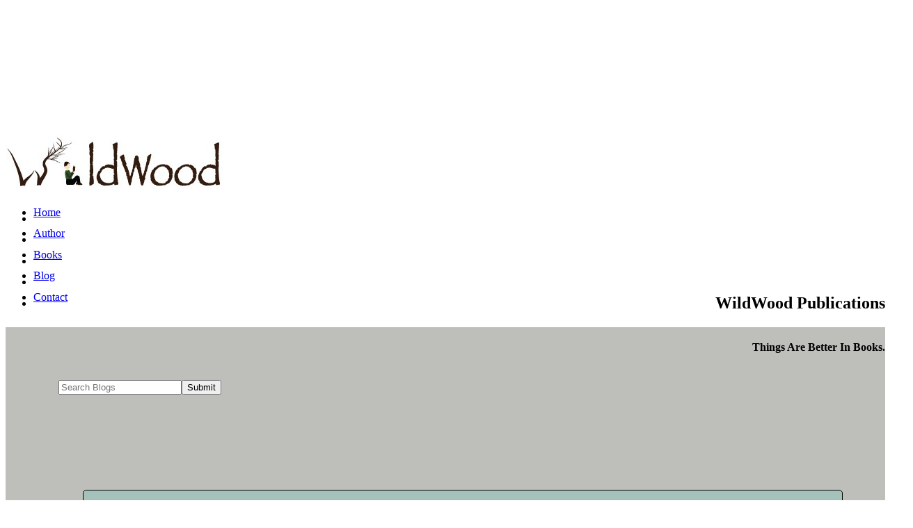

--- FILE ---
content_type: text/html
request_url: http://wildwoodpublications.com/blog.php
body_size: 1486
content:
<!DOCTYPE html>
<html>
  <head>
    <link rel = 'stylesheet' href = 'style.css' type = 'text/css'>
    <script src="lightbox/js/jquery-1.11.0.min.js"></script>
    <script src="lightbox/js/lightbox.min.js"></script>
    <link href="lightbox/css/lightbox.css" rel="stylesheet" />
    <meta charset="utf-8" />
    <title>WildWood Publications</title>
  </head>

  <body>
    <div class="container">
      <div class="row">
        <div class="span4">
          <a href="index.php"><img id="logo-style" src="images/logo_winter.jpg" alt="WildWood Logo"></a>
          <!--if javascript is disabled, always show spring logo
          <noscript><a href="index.php"><img src="images/logo_spring.jpg" alt="WildWood Logo"></a></noscript>-->
        </div>
        <div class="span5 pull-right">
          <div id="motto" class="header-font">
                <h2>WildWood Publications</h2>
                <h4 style="float:right;">Things Are Better In Books.</h4>        
          </div>
        </div>
      </div>
    </div>
        
<div class="container">
      <div class="masthead">
        <div class="navbar navbar-inverse">
          <div class="navbar-inner">
            <div class="container">
          <a class="btn btn-navbar" data-toggle="collapse" data-target=".nav-collapse">
            <span class="icon-bar"></span>
            <span class="icon-bar"></span>
            <span class="icon-bar"></span>
          </a>

          <div class="nav-collapse">
              <ul class="nav wide">
                <li class="mainnav"><a href="index.php">Home</a></li>
                    <li class="divider-vertical"></li>
                    <li class="mainnav"><a href="author.php">Author</a></li>
                    <li class="divider-vertical"></li>
                    <li class="mainnav"><a href="books.php">Books</a></li>
                    <li class="divider-vertical"></li>
                    <li class="mainnav"><a href="blog.php">Blog</a></li>
                    <li class="divider-vertical"></li>
                    <li class="mainnav"><a href="contact.php">Contact</a></li>
                    <li class="divider-vertical"></li>
              </ul>
<!--
      <div class="form-search" style="margin-top:1%;">
 <div class="input-append"> 
  <input type="text" name="q" class="span2 search-query" placeholder="Search Site"/><button type="submit" class="btn">Submit</button> 
 </div>
</div>-->


            </div>
          </div>
        </div><!-- /.navbar-->
      
      </div>
    </div>
<div class="background">
  <div class="row">
    <div class="span3">
      <div class="form-search" id="blog-search" style="margin-top:2%;">
	    <form action="results.php" method="POST">
          <div class="input-append"> 
            <input type="text" name="q" class="span2 search-query" placeholder="Search Blogs"/><button type="submit" class="btn">Submit</button> 
          </div>
	    </form>
      </div>
      <div style="margin-left:4%">
      	<div class="blog-archives header-font">
    	  <h3>Recent Posts</h3>
    	  <br>
		  <form action="singleblog.php" method="POST"><input type="submit" value="Welcome" name="recent" class="submitlink"><br><br><input type="hidden" value="1" name="blogID"></form>	    </div>
	  </div>
    </div>
    <div class="span8 pull-right">
	  <h1 class="title_margins header-font">Welcome</h1><h4>June 28th, 2014</h4><p>This is the new website for Wildwood Publications we may be making more changes soon but for now here it is. We are working on finishing up purchasing functionality, but until then feel free to go to the contact page and email us.</p><br><form action="blog.php" name="nextblog" method="post"></form>	  <!--Type a new comment-->
<!--      <br><h4 class="header-font">Leave a Comment</h4>
	  <p>Leave a comment for the author. Optionally, submit your e-mail address so she can contact you (it will not be displayed anywhere).</p>
      <form action="blog.php" method="POST">
        <textarea name="newcomment" class="blog-comment" rows="6" cols="150" style="resize:none"></textarea>
		<br><input type="text" class="contact-box-small" name="email" value="Your e-mail address"><br>
        <input type="submit" name="postcom" value="Comment">
      </form>-->
	</div>
  </div>
</div>

     </div><!-- .container -->


    <script src="http://code.jquery.com/jquery.js"></script>
    <script src="js/bootstrap.min.js"></script>

  </body>
  </html>

--- FILE ---
content_type: text/css
request_url: http://wildwoodpublications.com/style.css
body_size: 1684
content:
@import url("http://flip.hr/css/bootstrap.min.css");
.center { 	
	float: none; 	
	margin-left: auto; 	
	margin-right: auto; 
}
/*wraps around everything, home page*/
.dark_background {
	display: block;
	background-color: #4E4F4D;
	color:white;
}
/*wraps around everything, all pages except home page*/
.background {
	display:block;
	background-color: #BEBFBB;
}
/*book cover img for home page*/
#cover { 
	border: 1px solid black;
}
/*contact photo and author photo*/
.contact_pic {
	margin:7%;
	padding:1%;
	border: 1px solid black;
	height: inherit;
	width: 90%;
}
/*company name and motto above navbar*/
#motto {
	margin-top: 10%;
	float: right;
}
/*changes colors for nav tabs in each individual book's page*/
/* tab color */
.nav-tabs>li>a {
  background-color: #333333; 
  border-color: #777777;
  color:white;
}

/* active tab color */
.nav-tabs>li.active>a, .nav-tabs>li.active>a:hover, .nav-tabs>li.active>a:focus {
  color: #fff;
  background-color: #666;
  border: 1px solid #888888;
}

/* hover tab color */
.nav-tabs>li>a:hover {
  border-color: #000000;
  background-color: #111111;
}
/*to make nav tabs on top of page fill entire width of bar and spread out evenly*/
.wide {
	width: 100%;
}
/*spacing for nav bar*/
.mainnav {
	width: 18%;
	line-height: 1%;
	padding-top:1%;
}
/*margins for title at top of each page*/
.title_margins {
	padding-top: 4%;
}
/*margins for text on index.php page*/
.home {
	margin: 1%;
	margin-left:7%;
	padding-top: .5%;
}
/*margins for login form*/
#login_margins {
	margin:2%;
	padding: 2%;
}

#searchbar {
	margin-top: 1%;
}
/*textarea size for blog comments*/
#comment {
    width: 400px; 
    height: 100px;
}
/*styling of next and previous blog links*/
.submitlink {
	background-color: transparent;
	text-decoration: underline;
	border: none;
	cursor: pointer;
	color: #000000;
	font-size: 16px;
}
/*for testimonial styling (speech bubble with arrow) on index.php page*/
.testimonial {
	background-color: #FFFFC2;
    border: 1px solid black;
    border-radius: 5px;
    width: inherit;
    text-align: center;
    padding: 20px;
    padding-left: 30px;
    padding-top: 30px;
    position: relative;
	color:black;
	background-image: url(images/quotes.png);
	background-position:  top left;
	background-repeat:  no-repeat;
	margin:5%;
	font-size:10pt;
}
.arrow {
    border-style: solid;
    position: absolute;
}

.bottom {
    border-color: black transparent transparent transparent;
    border-width: 8px 8px 0px 8px;
    bottom: -8px;
}

.bottom:after {
    border-color: #FFFFC2 transparent transparent transparent;
    border-style: solid;
    border-width: 7px 7px 0px 7px;
    bottom: 1px;
    content: "";
    position: absolute;
    left: -7px;    
}
/*search bar on blog page*/
#blog-search {
	padding:6%;
}
/*group of testimonials with background*/
#all-testimonials {
	border: black 1px solid;
	background-color: #BEBFBB;/*#A4C2BA; */
	position: relative;
}
/*headding to be centered; i.e. title and author on home page*/
.center-heading {
	text-align: center;
	padding: 2%;
	padding-bottom: 5%;
}
/*font for headings*/
.header-font{
	font-family: Georgia, serif;
}
/*testimonials under testimonial tab under books*/
.plain-testimonials {
	background-color: #A4C2BA;
    border: 1px solid black;
    border-radius: 5px;
    text-align: center;
    padding: 20px;
    padding-left: 30px;
    padding-top: 30px;
    position: relative;
	color:black;
	margin:5%;
	font-size:10pt;
}
/*cover image on page for individual book*/
.book-cover {
	padding:1%;
	padding-right:3%;
}
/*for book cover thumbnails*/
.thumbnail {
    position:relative;
    overflow:hidden;
}
.caption {
    position:absolute;
    top:0;
    right:0;
    background:rgba(0, 0, 0, 0.75);
    width:100%;
    height:100%;
    padding:2%;
    display: none;
    text-align:center;
    color:#fff !important;
    z-index:2;
}
/*wildwood logo positioning*/
#logo-style {
	margin-top:14%;
}
/*textboxes for contacting author*/
#contact-box {
	width:70%;
	resize:none;
}
.contact-box-small {
	width: 40%;
}
/*styling of admin.php page*/
.admin-styling {
	margin:3%;
	padding:3%;
}

.comment-box {
	background-color: #cccccc;
	border: 1px solid rgb(131, 131, 189);
	border-radius: 5px;
	text-align: left;
	position: relative;
	color: black;
	margin-top: 5%;
	margin-right: 15%;
	font-size: 10pt;
	padding: 7px;
}

.blog-comment {
    width:70%;
	height:10%;
}

.contact-box-small {
    width: 40%;
}

.blog-archives {
    background-color: #A4C2BA;
    border: 1px solid black;
    border-radius: 5px;
    padding: 10px;
    padding-left: 30px;
    position: relative;
	margin:5%;
	font-size:10pt;
}

.add-blog-area {
	height:40%;
	width:40%;
    resize:none;
}
	
.results-archives {
	background-color: #A4C2BA;
	border: 1px solid black;
	border-radius: 5px;
	padding: 10px;
	padding-left: 30px;
	position: relative;
	margin-left: 3%;
	margin-right: 27%;
	margin-bottom:10%;
	font-size: 10pt;
}